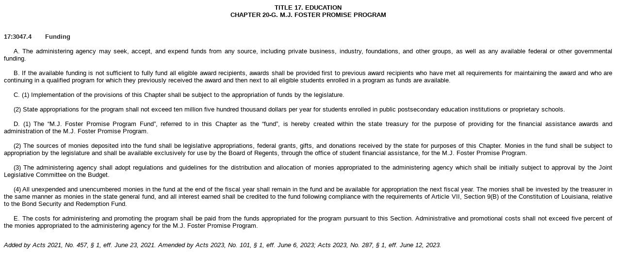

--- FILE ---
content_type: text/html
request_url: https://policies.bossierschools.org/Statutes/173047-4.htm
body_size: 3168
content:
<?xml version="1.0" encoding="utf-8"?>
<!DOCTYPE html PUBLIC "-//W3C//DTD XHTML 1.0 Transitional//EN"
    "http://www.w3.org/TR/xhtml1/DTD/xhtml1-transitional.dtd">
<html xmlns="http://www.w3.org/1999/xhtml">
<head>
<meta http-equiv="Content-Type" content="text/html; charset=utf-8" />
<meta name="OriginalFile" content="173047-1.doc" />
<meta name="generator" content="Adobe RoboHelp 2019" />
<title>17:3047.4</title>
<link rel="stylesheet" href="../statute3.css" type="text/css" />
<script type="text/javascript" language="JavaScript">
//<![CDATA[
function reDo() {
  if (innerWidth != origWidth || innerHeight != origHeight)
     location.reload();
}
if ((parseInt(navigator.appVersion) == 4) && (navigator.appName == "Netscape")) {
        origWidth = innerWidth;
        origHeight = innerHeight;
        onresize = reDo;
}
onerror = null; 
//]]>
</script>
<style type="text/css">
/*<![CDATA[*/
<!--
div.WebHelpPopupMenu { position:absolute;
left:0px;
top:0px;
z-index:4;
visibility:hidden; }
-->
/*]]>*/
</style>

<script type="text/javascript" language="javascript1.2" src="../whmsg.js" charset="utf-8">
</script>
<script type="text/javascript" language="javascript" src="../whver.js" charset="utf-8">
</script>
<script type="text/javascript" language="javascript1.2" src="../whutils.js" charset="utf-8">
</script>
<script type="text/javascript" language="javascript1.2" src="../whproxy.js" charset="utf-8">
</script>
<script type="text/javascript" language="javascript1.2" src="../whlang.js" charset="utf-8">
</script>
<script type="text/javascript" language="javascript1.2" src="../whtopic.js" charset="utf-8">
</script>
</head>
<body style="word-wrap: break-word; text-justify-trim: punctuation;">
<script type="text/javascript" language="javascript1.2">
//<![CDATA[
<!--
if (window.gbWhTopic)
{
        var strUrl = decodeURI(document.location.href);
        var bc = 0;
        var n = strUrl.toLowerCase().indexOf("bc-");
        if(n != -1)
        {
                document.location.replace(strUrl.substring(0, n));
                bc = strUrl.substring(n+3);
        }

        if (window.addTocInfo)
        {
        addTocInfo("Bossier Parish School Board\nStatutes\nTitle 17\n17:3047.4");

        }
        if (window.writeBtnStyle)
                writeBtnStyle();

        if (window.writeIntopicBar)
                writeIntopicBar(0);

        
        
}
else
        if (window.gbIE4)
                document.location.reload();

onLoadHandler = function()
{
  if (window.setRelStartPage)
        {
        setTimeout("setRelStartPage('../BossierCAPS.htm');", 1)

    setTimeout("UpdateBreadCrumbsMarker();", 1);
        }
}

if (window.addEventListener){  
        window.addEventListener('load', onLoadHandler, false);   
} else if (window.attachEvent){  
        window.attachEvent('onload', onLoadHandler);  
}

function onSetStartPage()
{
  autoSync(0);
  sendSyncInfo();
  sendAveInfoOut();
}
//-->
//]]>
</script><script type="text/javascript" src="../ehlpdhtm.js" language="JavaScript1.2">
</script>
<p class="PdfParaStyle01"><span style="font-size: 10.0pt; font-family: Arial, sans-serif; color: #000000;"><font size="2" color="black" style="font-size:10.000000pt;">Title 17. Education</font></span></p>
<p class="PdfParaStyle01"><span style="font-size: 10.0pt; font-family: Arial, sans-serif; color: #000000;"><font size="2" color="black" style="font-size:10.000000pt;">Chapter 20-G. M.J. Foster Promise Program</font></span></p>
&#160;
<p style="margin-bottom: 0in; line-height: normal; text-autospace: none;">&#160;</p>
<p class="PdfParaStyle04"><span style="font-size: 10.0pt; font-family: Arial, sans-serif; color: #252525;"><font size="2" color="#252525" style="font-size:10.000000pt;">17:3047.4 &#160;&#160;&#160;&#160;&#160;&#160;Funding</font></span></p>
<p style="margin-bottom: 0in; text-align: justify; text-justify: inter-ideograph; line-height: normal; text-autospace: none;">&#160;</p>
<p style="margin-bottom: 0in; text-align: justify; text-justify: inter-ideograph; line-height: normal; text-autospace: none;"><span style="font-size: 10.0pt; font-family: Arial, sans-serif; color: #000000;"><font size="2" color="black" style="font-size:10.000000pt;">A. The administering agency may seek, accept, and expend funds from any source, including private business, industry, foundations, and other groups, as well as any available federal or other governmental funding.&#160;</font></span></p>
<p style="margin-bottom: 0in; text-align: justify; text-justify: inter-ideograph; line-height: normal; text-autospace: none;">&#160;</p>
<p style="margin-bottom: 0in; text-align: justify; text-justify: inter-ideograph; line-height: normal; text-autospace: none;"><span style="font-size: 10.0pt; font-family: Arial, sans-serif; color: #000000;"><font size="2" color="black" style="font-size:10.000000pt;">B. If the available funding is not sufficient to fully fund all eligible award recipients, awards shall be provided first to previous award recipients who have met all requirements for maintaining the award and who are continuing in a qualified program for which they previously received the award and then next to all eligible students enrolled in a program as funds are available.&#160;</font></span></p>
<p style="margin-bottom: 0in; text-align: justify; text-justify: inter-ideograph; line-height: normal; text-autospace: none;">&#160;</p>
<p style="margin-bottom: 0in; text-align: justify; text-justify: inter-ideograph; line-height: normal; text-autospace: none;"><span style="font-size: 10.0pt; font-family: Arial, sans-serif; color: #000000;"><font size="2" color="black" style="font-size:10.000000pt;">C. (1) Implementation of the provisions of this Chapter shall be subject to the appropriation of funds by the legislature.&#160;</font></span></p>
<p style="margin-bottom: 0in; text-align: justify; text-justify: inter-ideograph; line-height: normal; text-autospace: none;">&#160;</p>
<p style="margin-bottom: 0in; text-align: justify; text-justify: inter-ideograph; line-height: normal; text-autospace: none;"><span style="font-size: 10.0pt; font-family: Arial, sans-serif; color: #000000;"><font size="2" color="black" style="font-size:10.000000pt;">(2) State appropriations for the program shall not exceed ten million five hundred thousand dollars per year for students enrolled in public postsecondary education institutions or proprietary schools.&#160;</font></span></p>
<p style="margin-bottom: 0in; text-align: justify; text-justify: inter-ideograph; line-height: normal; text-autospace: none;">&#160;</p>
<p style="margin-bottom: 0in; text-align: justify; text-justify: inter-ideograph; line-height: normal; text-autospace: none;"><span style="font-size: 10.0pt; font-family: Arial, sans-serif; color: #000000;"><font size="2" color="black" style="font-size:10.000000pt;">D. (1) The “M.J. Foster Promise Program Fund”, referred to in this Chapter as the “fund”, is hereby created within the state treasury for the purpose of providing for the financial assistance awards and administration of the M.J. Foster Promise Program.&#160;</font></span></p>
<p style="margin-bottom: 0in; text-align: justify; text-justify: inter-ideograph; line-height: normal; text-autospace: none;">&#160;</p>
<p style="margin-bottom: 0in; text-align: justify; text-justify: inter-ideograph; line-height: normal; text-autospace: none;"><span style="font-size: 10.0pt; font-family: Arial, sans-serif; color: #000000;"><font size="2" color="black" style="font-size:10.000000pt;">(2) The sources of monies deposited into the fund shall be legislative appropriations, federal grants, gifts, and donations received by the state for purposes of this Chapter. Monies in the fund shall be subject to appropriation by the legislature and shall be available exclusively for use by the Board of Regents, through the office of student financial assistance, for the M.J. Foster Promise Program.&#160;</font></span></p>
<p style="margin-bottom: 0in; text-align: justify; text-justify: inter-ideograph; line-height: normal; text-autospace: none;">&#160;</p>
<p style="margin-bottom: 0in; text-align: justify; text-justify: inter-ideograph; line-height: normal; text-autospace: none;"><span style="font-size: 10.0pt; font-family: Arial, sans-serif; color: #000000;"><font size="2" color="black" style="font-size:10.000000pt;">(3) The administering agency shall adopt regulations and guidelines for the distribution and allocation of monies appropriated to the administering agency which shall be initially subject to approval by the Joint Legislative Committee on the Budget.&#160;</font></span></p>
<p style="margin-bottom: 0in; text-align: justify; text-justify: inter-ideograph; line-height: normal; text-autospace: none;">&#160;</p>
<p style="margin-bottom: 0in; text-align: justify; text-justify: inter-ideograph; line-height: normal; text-autospace: none;"><span style="font-size: 10.0pt; font-family: Arial, sans-serif; color: #000000;"><font size="2" color="black" style="font-size:10.000000pt;">(4) All unexpended and unencumbered monies in the fund at the end of the fiscal year shall remain in the fund and be available for appropriation the next fiscal year. The monies shall be invested by the treasurer in the same manner as monies in the state general fund, and all interest earned shall be credited to the fund following compliance with the requirements of Article VII, Section 9(B) of the Constitution of Louisiana, relative to the Bond Security and Redemption Fund.&#160;</font></span></p>
<p style="margin-bottom: 0in; text-align: justify; text-justify: inter-ideograph; line-height: normal; text-autospace: none;">&#160;</p>
<p style="margin-bottom: 0in; text-align: justify; text-justify: inter-ideograph; line-height: normal; text-autospace: none;"><span style="font-size: 10.0pt; font-family: Arial, sans-serif; color: #000000;"><font size="2" color="black" style="font-size:10.000000pt;">E. The costs for administering and promoting the program shall be paid from the funds appropriated for the program pursuant to this Section. Administrative and promotional costs shall not exceed five percent of the monies appropriated to the administering agency for the M.J. Foster Promise Program.&#160;</font></span></p>
<p style="margin-bottom: 0in; text-align: justify; text-justify: inter-ideograph; line-height: normal; text-autospace: none;">&#160;</p>
<p class="PdfParaStyle10"><span style="font-size: 10.0pt; font-family: Arial, sans-serif; color: #000000;"><font size="2" color="black" style="font-size:10.000000pt;">Added by Acts 2021, No. 457, § 1, eff. June 23, 2021. Amended by Acts 2023, No. 101, § 1, eff. June 6, 2023; Acts 2023, No. 287, § 1, eff. June 12, 2023.</font></span></p>
<script type="text/javascript" language="javascript1.2">
//<![CDATA[
<!--
if (window.writeIntopicBar)
        writeIntopicBar(0);


highlightSearch();
//-->
//]]>
</script>
</body>
</html>
